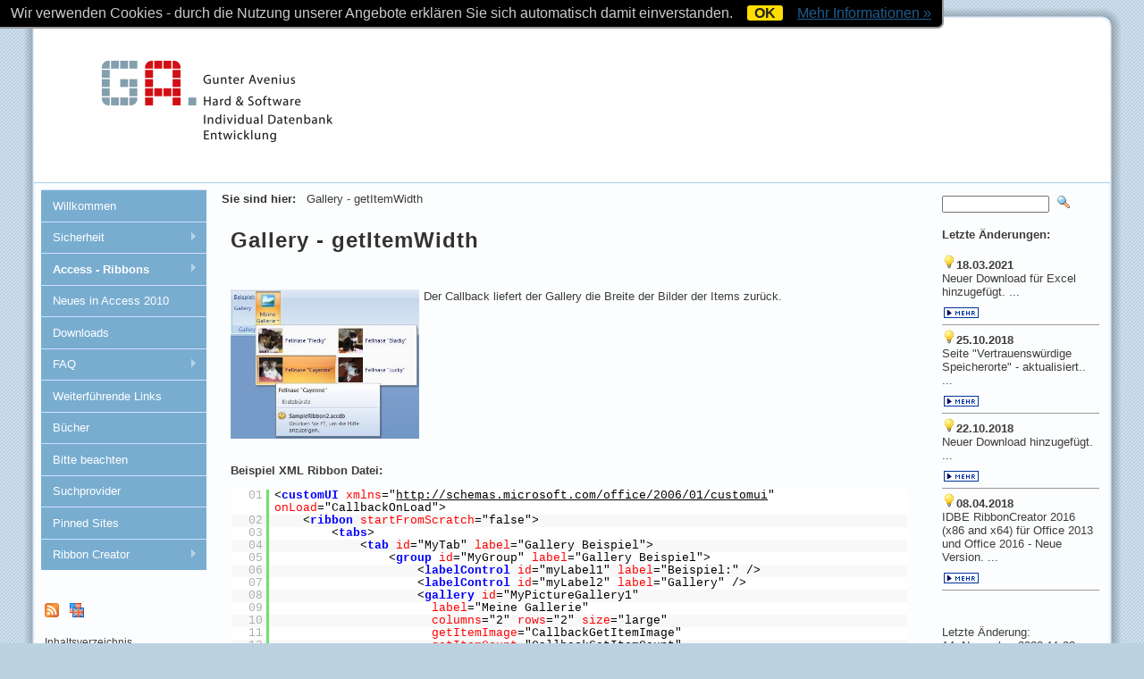

--- FILE ---
content_type: text/html; charset=UTF-8
request_url: https://www.accessribbon.de/index.php?Access_-_Ribbons:Callbacks:Gallery_-_getItemWidth
body_size: 6200
content:
<!DOCTYPE HTML PUBLIC "-//W3C//DTD HTML 4.01 Transitional//EN" "http://www.w3.org/TR/html4/loose.dtd">
<html>
<head>

<link rel="shortcut icon" href="./templates/i7000avenius0010/favicon.ico" >
     
      
	<!--
    <script type="text/javascript" src="./templates/i7000avenius0010/jquery.js"></script>
    <script type="text/javascript" src="./templates/i7000avenius0010/script.js"></script>
	-->
	<!--
    <link rel="stylesheet" href="./templates/i7000avenius0010/style.css" type="text/css" media="screen" >
	-->
    <!--[if IE 6]><link rel="stylesheet" href="./templates/i7000avenius0010/style.ie6.css" type="text/css" media="screen" ><![endif]-->
    <!--[if IE 7]><link rel="stylesheet" href="./templates/i7000avenius0010/style.ie7.css" type="text/css" media="screen" ><![endif]-->
    
     <style type="text/css">
    .art-post .layout-item-0 { padding-right: 10px;padding-left: 10px; padding-right: 10px;padding-left: 10px; }
       .ie7 .art-post .art-layout-cell {border:none !important; padding:0 !important; }
       .ie6 .art-post .art-layout-cell {border:none !important; padding:0 !important; }
       </style>
	   
    	
<meta http-equiv="content-type" content="text/html;charset=UTF-8">
<title>Ribbons für Access 2007 / Access 2010 &ndash; Gallery - getItemWidth</title>
<meta name="robots" content="index, follow">
<meta name="keywords" content="Ribbon Creator, Creator, RibbonCreator, Access, Ribbon, Office 2007, Office 2010, Access 2010 Access 2007, 2007, 2010, Menueband, Menüband, RibbonX, AccessRibbon, FAQ, Hilfe ">
<meta name="description" content="Access 2007 Ribbon Website * Access 2010 Ribbon Website * Home of Ribbon Creator">
<link rel="prev" href="/index.php?Access_-_Ribbons:Callbacks:Gallery"><link rel="next" href="/index.php?Access_-_Ribbons:Callbacks:MenuSeparator"><link rel="stylesheet" href="./assets/css/xhstyles.css" type="text/css">
<script src="./plugins/jquery/lib/jquery/1.12.4/jquery.min.js"></script>
<script src="./plugins/jquery/lib/migrate/jquery-migrate-1.4.1.min.js"></script>
<link rel="alternate" type="application/rss+xml" title="Neuigkeiten auf www.Avenius.de" href="?RSS_Feed">
<script src="./plugins/hi_fancybox/libs/fancybox/jquery.fancybox.min.js"></script>
<link rel="stylesheet" type="text/css" media="screen" href="./plugins/hi_fancybox/libs/fancybox/jquery.fancybox.min.css">

<script src="./plugins/hi_fancybox/libs/fancybox/jquery.mousewheel-3.1.2.min.js"></script>
<script src="./plugins/hi_fancybox/libs/fancybox/jquery.mobile.custom.min.js"></script>
<script src="./plugins/hi_fancybox/libs/fancybox/fancybox.touch.min.js"></script>
<link rel="stylesheet" type="text/css" media="screen" href="./plugins/superfish/css/superfish.css">
<link rel="stylesheet" type="text/css" media="screen" href="./plugins/superfish/css/superfish-vertical.css">
<script type="text/javascript" src="./plugins/superfish/js/supersubs.js"></script>
<script type="text/javascript" src="./plugins/superfish/js/superfish.js"></script>
<script type="text/javascript" src="./plugins/superfish/js/hoverIntent.js"></script>
<script type="text/javascript" src="./plugins/superfish/js/jquery.bgiframe.min.js"></script>
<script type="text/javascript">
 
    jQuery(document).ready(function(){ 
											// call supersubs first, then superfish, so that subs are 
											// not display:none when measuring. Call before initialising 
											// containing tabs for same reason. 
        jQuery("ul.sf-menu").supersubs({ 
            minWidth:    10,   // minimum width of sub-menus in em units 
            maxWidth:    30,   // maximum width of sub-menus in em units 
            extraWidth:  2     // extra width can ensure lines don't sometimes turn over 
                               // due to slight rounding differences and font-family 
        }).superfish({ 
            pathClass	: 'current',							// CSS-class to mark the active pages path
			pathLevels	: 0,									// path-levels that remain open (e.g. 1 for nav-bar menu)
			animation	: {height:'show', opacity:'show'},  	// slide-down effect / fade-in: , opacity:'show'
            delay		: 800,									// 0.8 second delay on mouseout
			speed		: 'normal',
			autoArrows	: true,
			dropShadows : true,
			disableHI	: false									// true disables hoverIntent detection
        });  								
    }); 
 
</script>


<link rel="stylesheet" type="text/css" media="screen" href="./plugins/syntaxhighlighter/styles/shCore.css">
<link rel="stylesheet" type="text/css" media="screen" href="./plugins/syntaxhighlighter/styles/shThemeDefault.css">
<script type="text/javascript" src="./plugins/syntaxhighlighter/scripts/shCore.js"></script>
<script type="text/javascript" src="./plugins/syntaxhighlighter/scripts/shBrushVb.js"></script>
<script type="text/javascript" src="./plugins/syntaxhighlighter/scripts/shBrushXml.js"></script>

<script type="text/javascript">
			//<![CDATA[
			SyntaxHighlighter.config.clipboardSwf = "./plugins/syntaxhighlighter/scripts/clipboard.swf";
			SyntaxHighlighter.all();
			//]]>
	</script>
<link rel="stylesheet" href="./templates/i7000avenius0010/stylesheet.css" type="text/css">
    
</head>



<body id="body"  onload="">
<div id="art-main">
	<a name="TOP"></a>
    <div class="cleared reset-box"></div>
    <div class="art-box art-sheet">
        <div class="art-box-body art-sheet-body">
<div class="art-bar art-nav">
<div class="art-nav-outer">
	                 		
</div>
</div>
<div class="cleared reset-box"></div>        
        
        
        
            <div class="art-header">
                <div class="art-headerobject"></div>
                        <div class="art-logo">
                                                 
												 

<div><code></code></div>
<div><p><span style="color: #ffffff;"></span></p></div>
												 
												 <!-- <h1 class="art-logo-name"><a href="#">Ribbons für Access 2007 / Access 2010</a></h1>
                                                                         <h2 class="art-logo-text">Gallery - getItemWidth</h2> -->
                                                </div>
                
            </div>
            <div class="cleared reset-box"></div>
            <div class="art-layout-wrapper">
                <div class="art-content-layout">
                    <div class="art-content-layout-row">
                        <div class="art-layout-cell art-sidebar1">
<div class="art-box art-vmenublock">
    <div class="art-box-body art-vmenublock-body">
                <!-- <div class="art-bar art-vmenublockheader">
                    <h3 class="t">Navigation</h3>
                </div> -->
                <div class="art-box art-vmenublockcontent">
                    <div class="art-box-body art-vmenublockcontent-body">
                                		
								
<ul class="sf-menu sf-vertical">
<li><a href="/index.php">Willkommen</a></li>
<li><a href="/index.php?Sicherheit">Sicherheit</a>
<ul>
<li><a href="/index.php?Sicherheit:Sicherheitswarnung">Sicherheitswarnung</a></li>
<li><a href="/index.php?Sicherheit:Vertrauenswuerdige_Speicherorte">Vertrauenswürdige Speicherorte</a></li>
</ul>
</li>
<li class="current"><a href="/index.php?Access_-_Ribbons">Access - Ribbons</a>
<ul>
<li><a href="/index.php?Access_-_Ribbons:XML_Datei_erstellen">XML Datei erstellen</a></li>
<li><a href="/index.php?Access_-_Ribbons:Ribbon_XML_Controls">Ribbon XML / Controls</a>
<ul>
<li><a href="/index.php?Access_-_Ribbons:Ribbon_XML_Controls:Commands">Commands</a></li>
<li><a href="/index.php?Access_-_Ribbons:Ribbon_XML_Controls:QAT">QAT</a></li>
<li><a href="/index.php?Access_-_Ribbons:Ribbon_XML_Controls:Tab">Tab</a></li>
<li><a href="/index.php?Access_-_Ribbons:Ribbon_XML_Controls:ContextualTabs">ContextualTabs</a></li>
<li><a href="/index.php?Access_-_Ribbons:Ribbon_XML_Controls:Group">Group</a></li>
<li><a href="/index.php?Access_-_Ribbons:Ribbon_XML_Controls:Label">Label</a></li>
<li><a href="/index.php?Access_-_Ribbons:Ribbon_XML_Controls:DialogBox_Launcher">DialogBox Launcher</a></li>
<li><a href="/index.php?Access_-_Ribbons:Ribbon_XML_Controls:Button">Button</a></li>
<li><a href="/index.php?Access_-_Ribbons:Ribbon_XML_Controls:SplitButton">SplitButton</a></li>
<li><a href="/index.php?Access_-_Ribbons:Ribbon_XML_Controls:Toggle_Button">Toggle Button</a></li>
<li><a href="/index.php?Access_-_Ribbons:Ribbon_XML_Controls:ButtonGroups">ButtonGroups</a></li>
<li><a href="/index.php?Access_-_Ribbons:Ribbon_XML_Controls:Separator">Separator</a></li>
<li><a href="/index.php?Access_-_Ribbons:Ribbon_XML_Controls:CheckBox">CheckBox</a></li>
<li><a href="/index.php?Access_-_Ribbons:Ribbon_XML_Controls:EditBox">EditBox</a></li>
<li><a href="/index.php?Access_-_Ribbons:Ribbon_XML_Controls:Combobox">Combobox</a></li>
<li><a href="/index.php?Access_-_Ribbons:Ribbon_XML_Controls:DropDown">DropDown</a></li>
<li><a href="/index.php?Access_-_Ribbons:Ribbon_XML_Controls:Gallery">Gallery</a></li>
<li><a href="/index.php?Access_-_Ribbons:Ribbon_XML_Controls:Menue">Menü</a></li>
<li><a href="/index.php?Access_-_Ribbons:Ribbon_XML_Controls:Dynamic_Menu">Dynamic Menu</a></li>
<li><a href="/index.php?Access_-_Ribbons:Ribbon_XML_Controls:Menue_Separator">Menü Separator</a></li>
<li><a href="/index.php?Access_-_Ribbons:Ribbon_XML_Controls:Gruppierungen_von_Ribbon_Controls">Gruppierungen von Ribbon Controls</a></li>
<li><a href="/index.php?Access_-_Ribbons:Ribbon_XML_Controls:Manipulieren_des_Office_Menues">Manipulieren des Office Menüs</a></li>
<li><a href="/index.php?Access_-_Ribbons:Ribbon_XML_Controls:Backstage_View">Backstage View</a></li>
<li><a href="/index.php?Access_-_Ribbons:Ribbon_XML_Controls:Backstage">Backstage</a></li>
<li><a href="/index.php?Access_-_Ribbons:Ribbon_XML_Controls:Backstage_-_Tab">Backstage - Tab</a></li>
<li><a href="/index.php?Access_-_Ribbons:Ribbon_XML_Controls:Backstage_-_Button">Backstage - Button</a></li>
<li><a href="/index.php?Access_-_Ribbons:Ribbon_XML_Controls:Column">Column</a></li>
<li><a href="/index.php?Access_-_Ribbons:Ribbon_XML_Controls:taskFormGroup">taskFormGroup</a></li>
<li><a href="/index.php?Access_-_Ribbons:Ribbon_XML_Controls:taskGroup">taskGroup</a></li>
<li><a href="/index.php?Access_-_Ribbons:Ribbon_XML_Controls:Backstage_-_group">Backstage - group</a></li>
<li><a href="/index.php?Access_-_Ribbons:Ribbon_XML_Controls:Category">Category</a></li>
<li><a href="/index.php?Access_-_Ribbons:Ribbon_XML_Controls:Task">Task</a></li>
<li><a href="/index.php?Access_-_Ribbons:Ribbon_XML_Controls:PrimaryItem">PrimaryItem</a></li>
<li><a href="/index.php?Access_-_Ribbons:Ribbon_XML_Controls:PrimaryItem_-_Controls">PrimaryItem - Controls</a></li>
<li><a href="/index.php?Access_-_Ribbons:Ribbon_XML_Controls:TopItems">TopItems</a></li>
<li><a href="/index.php?Access_-_Ribbons:Ribbon_XML_Controls:BottomItems">BottomItems</a></li>
<li><a href="/index.php?Access_-_Ribbons:Ribbon_XML_Controls:Backstage_-_Controls">Backstage - Controls</a></li>
<li><a href="/index.php?Access_-_Ribbons:Ribbon_XML_Controls:Vorhandene_Access_Ribbons_manipulieren">Vorhandene Access Ribbons manipulieren</a></li>
</ul>
</li>
<li><a href="/index.php?Access_-_Ribbons:Ribbons_in_die_Datenbank_laden">Ribbons in die Datenbank laden</a>
<ul>
<li><a href="/index.php?Access_-_Ribbons:Ribbons_in_die_Datenbank_laden:..._ueber_die_Tabelle_USysRibbons">... über die Tabelle USysRibbons</a></li>
<li><a href="/index.php?Access_-_Ribbons:Ribbons_in_die_Datenbank_laden:..._aus_einer_beliebigen_Tabelle">... aus einer beliebigen Tabelle</a></li>
<li><a href="/index.php?Access_-_Ribbons:Ribbons_in_die_Datenbank_laden:..._aus_einer_beliebigen_ADP_Tabelle">... aus einer beliebigen ADP Tabelle</a></li>
<li><a href="/index.php?Access_-_Ribbons:Ribbons_in_die_Datenbank_laden:..._aus_einer_XML_Datei">... aus einer XML Datei</a></li>
</ul>
</li>
<li class="current"><a href="/index.php?Access_-_Ribbons:Callbacks">Callbacks</a>
<ul>
<li><a href="/index.php?Access_-_Ribbons:Callbacks:Allgemeine_Callbacks">Allgemeine Callbacks</a></li>
<li><a href="/index.php?Access_-_Ribbons:Callbacks:Button">Button</a></li>
<li><a href="/index.php?Access_-_Ribbons:Callbacks:Checkbox">Checkbox</a></li>
<li><a href="/index.php?Access_-_Ribbons:Callbacks:Combobox">Combobox</a></li>
<li><a href="/index.php?Access_-_Ribbons:Callbacks:Command">Command</a></li>
<li><a href="/index.php?Access_-_Ribbons:Callbacks:customUI">customUI</a></li>
<li><a href="/index.php?Access_-_Ribbons:Callbacks:DropDown">DropDown</a></li>
<li><a href="/index.php?Access_-_Ribbons:Callbacks:dynamicMenu">dynamicMenu</a></li>
<li><a href="/index.php?Access_-_Ribbons:Callbacks:EditBox">EditBox</a></li>
<li><a href="/index.php?Access_-_Ribbons:Callbacks:Gallery">Gallery</a></li>
<li><a href="/index.php?Access_-_Ribbons:Callbacks:MenuSeparator">MenuSeparator</a></li>
<li><a href="/index.php?Access_-_Ribbons:Callbacks:ToggleButton">ToggleButton</a></li>
<li><a href="/index.php?Access_-_Ribbons:Callbacks:Backstage_View_-_backstage">Backstage View - backstage</a></li>
<li><a href="/index.php?Access_-_Ribbons:Callbacks:Backstage_View_-_tab">Backstage View - tab</a></li>
<li><a href="/index.php?Access_-_Ribbons:Callbacks:Backstage_View_-_taskFormGroup">Backstage View - taskFormGroup</a></li>
<li><a href="/index.php?Access_-_Ribbons:Callbacks:Backstage_View_-_taskGroup">Backstage View - taskGroup</a></li>
<li><a href="/index.php?Access_-_Ribbons:Callbacks:Backstage_View_-_group">Backstage View - group</a></li>
<li><a href="/index.php?Access_-_Ribbons:Callbacks:Backstage_View_-_category">Backstage View - category</a></li>
<li><a href="/index.php?Access_-_Ribbons:Callbacks:Backstage_View_-_task">Backstage View - task</a></li>
<li><a href="/index.php?Access_-_Ribbons:Callbacks:Backstage_View_-_groupBox">Backstage View - groupBox</a></li>
<li><a href="/index.php?Access_-_Ribbons:Callbacks:Backstage_View_-_hyperlink">Backstage View - hyperlink</a></li>
<li><a href="/index.php?Access_-_Ribbons:Callbacks:Backstage_View_-_imageControl">Backstage View - imageControl</a></li>
<li><a href="/index.php?Access_-_Ribbons:Callbacks:Backstage_View_-_radioGroup">Backstage View - radioGroup</a></li>
</ul>
</li>
<li><a href="/index.php?Access_-_Ribbons:Ribbon_Attribute">Ribbon Attribute</a></li>
<li><a href="/index.php?Access_-_Ribbons:Eigene_Icons_Bilder_in_Ribbon_Controls_verwenden">Eigene Icons / Bilder in Ribbon Controls verwenden</a></li>
<li><a href="/index.php?Access_-_Ribbons:Ribbon_dynamisch_zur_Laufzeit_aktualisieren">Ribbon dynamisch zur Laufzeit aktualisieren</a></li>
<li><a href="/index.php?Access_-_Ribbons:Symbolleisten_Menueleisten">Symbolleisten / Menüleisten</a>
<ul>
<li><a href="/index.php?Access_-_Ribbons:Symbolleisten_Menueleisten:Kontextmenues">Kontextmenüs</a></li>
</ul>
</li>
<li><a href="/index.php?Access_-_Ribbons:Keytips_in_Ribbon_Controls">Keytips in Ribbon Controls</a></li>
</ul>
</li>
<li><a href="/index.php?Neues_in_Access_2010">Neues in Access 2010</a></li>
<li><a href="/index.php?Downloads">Downloads</a></li>
<li><a href="/index.php?FAQ">FAQ</a>
<ul>
<li><a href="/index.php?FAQ:FAQ_Access_2010">FAQ Access 2010</a></li>
</ul>
</li>
<li><a href="/index.php?Weiterfuehrende_Links">Weiterführende Links</a></li>
<li><a href="/index.php?Buecher">Bücher</a></li>
<li><a href="/index.php?Bitte_beachten">Bitte beachten</a></li>
<li><a href="/index.php?Suchprovider">Suchprovider</a></li>
<li><a href="/index.php?Pinned_Sites">Pinned Sites</a></li>
<li><a href="/index.php?Ribbon_Creator">Ribbon Creator</a>
<ul>
<li><a href="/index.php?Ribbon_Creator:Screenshots">Screenshots</a></li>
<li><a href="/index.php?Ribbon_Creator:History">History</a></li>
<li><a href="/index.php?Ribbon_Creator:FAQ">FAQ</a></li>
</ul>
</li>
</ul>
                
                                		<div class="cleared"></div>
                    </div>
                </div>
		<div class="cleared"></div>
    </div>
</div>
<div class="art-box art-block">
    <div class="art-box-body art-block-body">
                <!-- <div class="art-bar art-blockheader">
                    <h3 class="t">Kontakt</h3>
                </div> -->
                <div class="art-box art-blockcontent">
                    <div class="art-box-body art-blockcontent-body">								  
								  <span id="NB_left_col">
								  

<p><a title="Rss Feed" href="?RSS_Feed"><img title="RSS Feed" src="./templates/i7000avenius0010/images/rss.gif" alt="RSS" width="16" height="16" name="RSS" border="0"></a>   <a href="./en/"><img src="./userfiles/images/flags/en.gif" alt="English" title="English" class="flag"></a> <br> <br> <a href="/index.php?&amp;sitemap">Inhaltsverzeichnis</a><br> <a href="/index.php?Access_-_Ribbons:Callbacks:Gallery_-_getItemWidth&amp;print" rel="nofollow">Druckansicht</a><br> <a href="/index.php?&amp;mailform">Kontakt-Formular</a><br> <a href="?Impressum">Impressum</a><br> <a href="?Datenschutzerklaerung">Datenschutzerklärung</a><br>  </p>
<div><p><span style="color: #ffffff;"></span></p></div>
								  </span>
                                
                                		<div class="cleared"></div>
                    </div>
                </div>
		<div class="cleared"></div>
    </div>
</div>

                          <div class="cleared"></div>
                        </div>
                        <div class="art-layout-cell art-content">
<div class="art-box art-post">
    <div class="art-box-body art-post-body">
<div class="art-post-inner art-article">
                                <!-- <h2 class="art-postheader"> -->
                                <span style="color: #333; font-weight: 600;">Sie sind hier: &nbsp; </span><span class="art-postcontent"><span itemscope itemtype="https://schema.org/BreadcrumbList"><span itemprop="itemListElement" itemscope itemtype="https://schema.org/ListItem"><span itemprop="name">Gallery - getItemWidth</span><meta itemprop="position" content="1"></span></span></span>
                                <br><br>								<!-- </h2> -->
                                                <div class="art-postcontent">
<div class="art-content-layout">
    <div class="art-content-layout-row">
    <div class="art-layout-cell layout-item-0" style="width: 100%;">
				

<h1>Gallery - getItemWidth</h1>
<p>&#160;</p>
<p><img align="left" style="margin: 0px 5px 0px 0px; width: 211px; height: 167px;" title="Gallery" alt="Gallery" src="./userfiles/images/GalleryDyn.JPG">Der Callback&#160;liefert&#160;der Gallery&#160;die Breite der Bilder der Items zurück.<br>
<br>
<br>
<br>
<br>
<br>
<br>
<br>
<br>
<br>
<br>
<br>
<strong><br>
Beispiel&#160;XML Ribbon Datei:  </strong></p>
<pre class="brush: xhtml;" title="code">
&lt;customUI xmlns="http://schemas.microsoft.com/office/2006/01/customui" onLoad="CallbackOnLoad"&gt;
    &lt;ribbon startFromScratch="false"&gt;
        &lt;tabs&gt;
            &lt;tab id="MyTab" label="Gallery Beispiel"&gt;
                &lt;group id="MyGroup" label="Gallery Beispiel"&gt;
                    &lt;labelControl id="myLabel1" label="Beispiel:" /&gt;
                    &lt;labelControl id="myLabel2" label="Gallery" /&gt;
                    &lt;gallery id="MyPictureGallery1" 
                      label="Meine Gallerie" 
                      columns="2" rows="2" size="large" 
                      getItemImage="CallbackGetItemImage" 
                      getItemCount="CallbackGetItemCount" 
                      getItemLabel="CallbackGetItemLabel" 
                      getItemScreentip="CallbackGetItemScreentip" 
                      getItemSupertip="CallbackGetItemSupertip" 
                      getItemID="CallbackGetItemID" 
                      imageMso="PictureEffectsGlowGallery" 
                      getItemWidth="CallbackGetItemWidth" 
                      getItemHeight="CallbackGetItemHeight"
                      getSelectedItemID="CallbackGetSelectedItemID" 
                      onAction="CallbackGalleryOnAction"&gt;
                    &lt;/gallery&gt;
                &lt;/group&gt;
            &lt;/tab&gt;
        &lt;/tabs&gt;
    &lt;/ribbon&gt;
&lt;/customUI&gt;  </pre>
<p><strong>Funktion in einem Standardmodul:</strong></p>
<pre class="brush: vb;" title="code">
Sub CallbackGetItemWidth(control As IRibbonControl, _
                         ByRef width)
    ' Callback gibt die Breite der Items für die
    ' Gallery zurück
    Select Case control.ID
        Case "MyPictureGallery1"
            width = 50    
    End Select
End Sub
</pre>
<p><br>
<br>
Sie finden dieses Beispiel auch in der <a href="./index.php?Downloads#2" target="_parent">Beispieldatenbank 2</a></p>
<p>&#160;</p>
<p>&#160;</p>
<p><br>
<br>
<br>
<a title="" href="./index.php?Access_-_Ribbons:Callbacks:Gallery" target="_parent"><img border="0" width="97" height="15" style="margin: 0px;" title="Zurück" alt="Zurück" src="./userfiles/images/Back.JPG"></a></p>
<p><span style="color: #ffffff;"><p><span style="color: #ffffff;"></span></p></span></p>
		

<div></div>
<div><p><span style="color: #ffffff;"></span></p></div>
 
		

    </div>
    </div>
</div>
<div class="art-content-layout">
    <div class="art-content-layout-row">
    <div class="art-layout-cell layout-item-0" style="width: 50%;">
                                          

<div><p><span style="color: #ffffff;"></span></p></div>
        
    </div><div class="art-layout-cell layout-item-0" style="width: 50%;">
                                          

<div><p><span style="color: #ffffff;"></span></p></div>
        
    </div>
    </div>
</div>

                </div>
                <div class="cleared"></div>
                </div>

		<div class="cleared"></div>
    </div>
</div>

                          <div class="cleared"></div>
                        </div>
<!-- beginn re -->
						<div class="art-layout-cell art-sidebar2">
<div class="art-box art-block">
    <div class="art-box-body art-block-body">
                <!-- <div class="art-bar art-blockheader">
                    <h3 class="t">Suchen</h3>
                </div> -->
                <div class="art-box art-blockcontent">
                    <div class="art-box-body art-blockcontent-body">
                <div>
                              <form id="searchbox" action="/index.php" method="get">
<input type="search" class="text" name="search" title="" placeholder="" size="12">
<input type="hidden" name="function" value="search">
 <input type="submit" class="submit" value="">
</form>
  
</div>                
                                		<div class="cleared"></div>
                    </div>
                </div>
		<div class="cleared"></div>
    </div>
</div>
<div class="art-box art-block">
    <div class="art-box-body art-block-body">
               <!--  <div class="art-bar art-blockheader">
                    <h3 class="t">Aktuelles</h3>
                </div> -->
                <div class="art-box art-blockcontent">
                    <div class="art-box-body art-blockcontent-body">
                <div>
                              

<div><B>Letzte Änderungen:</B><BR><BR><!-- Code start - inserted by GenizLatestNews -- adapted by G.Avenius -->
<img name='NewImage' src='./userfiles/images/New.gif' width='16' height='16' border='0' title='Achtung Neu!'><B>18.03.2021</B><BR>

Neuer Download für Excel hinzugefügt.

... <table style="border-collapse: collapse" bordercolor="#000000" cellspacing="0" cellpadding="0" width="100%" border="0">							<tbody><tr><td><img src="./userfiles/images/spacer.gif" width="4" height="4" border="0" alt=""></td></tr>							<tr><td valign="bottom" class="menu" width="100%" align="right"><a href="?News#18.03.2021" title="Lesen Sie mehr...">							<img name="picMore" src="./userfiles/images/mehr.gif" border="0" alt="Lesen Sie mehr..."></a></td></tr></tbody></table><hr><img name='NewImage' src='./userfiles/images/New.gif' width='16' height='16' border='0' title='Achtung Neu!'><B>25.10.2018</B><BR>

Seite "Vertrauenswürdige Speicherorte" - aktualisiert..

... <table style="border-collapse: collapse" bordercolor="#000000" cellspacing="0" cellpadding="0" width="100%" border="0">							<tbody><tr><td><img src="./userfiles/images/spacer.gif" width="4" height="4" border="0" alt=""></td></tr>							<tr><td valign="bottom" class="menu" width="100%" align="right"><a href="?News#25.10.2018" title="Lesen Sie mehr...">							<img name="picMore" src="./userfiles/images/mehr.gif" border="0" alt="Lesen Sie mehr..."></a></td></tr></tbody></table><hr><img name='NewImage' src='./userfiles/images/New.gif' width='16' height='16' border='0' title='Achtung Neu!'><B>22.10.2018</B><BR>

Neuer Download hinzugefügt.

... <table style="border-collapse: collapse" bordercolor="#000000" cellspacing="0" cellpadding="0" width="100%" border="0">							<tbody><tr><td><img src="./userfiles/images/spacer.gif" width="4" height="4" border="0" alt=""></td></tr>							<tr><td valign="bottom" class="menu" width="100%" align="right"><a href="?News#22.10.2018" title="Lesen Sie mehr...">							<img name="picMore" src="./userfiles/images/mehr.gif" border="0" alt="Lesen Sie mehr..."></a></td></tr></tbody></table><hr><img name='NewImage' src='./userfiles/images/New.gif' width='16' height='16' border='0' title='Achtung Neu!'><B>08.04.2018</B><BR>

IDBE RibbonCreator 2016 (x86 and x64) für Office 2013 und Office 2016 - Neue Version.

... <table style="border-collapse: collapse" bordercolor="#000000" cellspacing="0" cellpadding="0" width="100%" border="0">							<tbody><tr><td><img src="./userfiles/images/spacer.gif" width="4" height="4" border="0" alt=""></td></tr>							<tr><td valign="bottom" class="menu" width="100%" align="right"><a href="?News#08.04.2018" title="Lesen Sie mehr...">							<img name="picMore" src="./userfiles/images/mehr.gif" border="0" alt="Lesen Sie mehr..."></a></td></tr></tbody></table><hr>
<!-- Code End - inserted by GenizLatestNews -- adapted by G.Avenius --></div>
<p> </p>
<div>Letzte Änderung:<br><time datetime="2023-11-14T11:33:32+00:00">14. November 2023 11:33</time></div>
<p> </p>
<p> </p>
<p> </p>
<div></div>
<p> </p>
<div><p><span style="color: #ffffff;"></span></p></div>
			     
</div>                
                                		<div class="cleared"></div>
                    </div>
                </div>
		<div class="cleared"></div>
    </div>
</div>
<div class="art-box art-block">
    <div class="art-box-body art-block-body">
                <!-- <div class="art-bar art-blockheader">
                    <h3 class="t">Intern</h3>
                </div> -->
                <div class="art-box art-blockcontent">
                    <div class="art-box-body art-blockcontent-body">
					                <div>
							<div class="login">
															</div> 
  
</div>                
                                		<div class="cleared"></div>
                    </div>
                </div>
		<div class="cleared"></div>
    </div>
</div>

                          <div class="cleared"></div>
                        </div>
<!-- ende re -->
                    </div>
                </div>
            </div>
            <div class="cleared"></div>
            <div class="art-footer">
                <div class="art-footer-body">
                    <!-- <a href="#" class="art-rss-tag-icon" title="RSS"></a> -->
                            <div class="art-footer-text">
                            
                            <a href="/index.php?Access_-_Ribbons:Callbacks:Gallery" rel="prev">« vorige Seite</a>  |  
							<a href="#TOP">Seitenanfang</a>  |  
							<a href="/index.php?Access_-_Ribbons:Callbacks:MenuSeparator" rel="next">nächste Seite »</a>							<br><br><br>                            
                            <!-- YOU ARE NOT ALLOWED TO REMOVE OR HIDE OR CHANGE THIS copyright LINK(s) -->
                            		<p>Copyright &copy;  2000-2026 | <a target="_blank" href="http://www.avenius.com/">Gunter Avenius</a><br><br></p>
                            <!-- IF REMOVE OR HIDE OR CHANGE: Pay for a license - see http://tbis.info//?Preise   -->	
                            
                            
                                                             </div>
                    <div class="cleared"></div>
                </div>
            </div>
    		<div class="cleared"></div>
        </div>
    </div>
    <div class="cleared"></div>
    <p class="art-page-footer"></p>
    <div class="cleared"></div>
</div>

<script id="cookielawhint"
src="./plugins/cookielaw/source/cookielawhint.js"
data-position="top"
data-cookie-path="/"
data-message="Wir verwenden Cookies - durch die Nutzung unserer Angebote erklären Sie sich automatisch damit einverstanden. "
data-moreinfo="./?Datenschutzerklaerung"
data-target="_blank"
data-linkmsg="Mehr Informationen &raquo;"
data-close-text="OK">
</script>

<script type="text/javascript">
                    /* <![CDATA[ */
                    var fcbOrientationChanged = function () {
                        $.fancybox.refresh();
                    };
                    /* ]]> */
		</script>

<script type="text/javascript">
                    /* <![CDATA[ */
                    jQuery(document).ready(function($){
                        $("a.zoom").fancybox({padding: 10,margin: 20,opacity: true,cyclic: false,scrolling: 'auto',width: '75%',height: '75%',autoScale: true,centerOnScroll: true,hideOnOverlayClick: true,overlayShow: true,overlayOpacity: 0.3,overlayColor: '#666',titleShow: true,titlePosition: 'float',transitionIn: 'elastic',transitionOut: 'fade',speedIn: 300,speedOut: 300,changeSpeed: 300,changeFade: 'fast',easingIn: 'linear',easingOut: 'swing',showCloseButton: true,enableEscapeButton: true,showIframeLoading: true,'onComplete' : function() { window.addEventListener('orientationchange', fcbOrientationChanged);fancyboxNavHide(); },'onClosed' : function() { window.removeEventListener('orientationchange', fcbOrientationChanged); }});
                        $("a.zoom_g").attr('rel', 'gallery').fancybox({padding: 10,margin: 20,opacity: true,cyclic: false,scrolling: 'auto',width: '75%',height: '75%',autoScale: true,centerOnScroll: true,hideOnOverlayClick: true,overlayShow: true,overlayOpacity: 0.3,overlayColor: '#666',titleShow: true,titlePosition: 'float',transitionIn: 'elastic',transitionOut: 'fade',speedIn: 300,speedOut: 300,changeSpeed: 300,changeFade: 'fast',easingIn: 'linear',easingOut: 'swing',showCloseButton: true,enableEscapeButton: true,showIframeLoading: true,'onComplete' : function() { window.addEventListener('orientationchange', fcbOrientationChanged);fancyboxNavHide(); },'onClosed' : function() { window.removeEventListener('orientationchange', fcbOrientationChanged); }});
                        $("a.zoom_i").fancybox({padding: 10,margin: 20,opacity: true,cyclic: false,scrolling: 'auto',width: '75%',height: '75%',autoScale: true,centerOnScroll: true,hideOnOverlayClick: true,overlayShow: true,overlayOpacity: 0.3,overlayColor: '#666',titleShow: true,titlePosition: 'float',transitionIn: 'elastic',transitionOut: 'fade',speedIn: 300,speedOut: 300,changeSpeed: 300,changeFade: 'fast',easingIn: 'linear',easingOut: 'swing',showCloseButton: true,enableEscapeButton: true,showIframeLoading: true,'onComplete' : function() { window.addEventListener('orientationchange', fcbOrientationChanged);fancyboxNavHide(); },'onClosed' : function() { window.removeEventListener('orientationchange', fcbOrientationChanged); }, autoscale: false, type: 'iframe'});
                        $("#gallery_main a[rel^='fancybox']").fancybox({padding: 10,margin: 20,opacity: true,cyclic: false,scrolling: 'auto',width: '75%',height: '75%',autoScale: true,centerOnScroll: true,hideOnOverlayClick: true,overlayShow: true,overlayOpacity: 0.3,overlayColor: '#666',titleShow: true,titlePosition: 'float',transitionIn: 'elastic',transitionOut: 'fade',speedIn: 300,speedOut: 300,changeSpeed: 300,changeFade: 'fast',easingIn: 'linear',easingOut: 'swing',showCloseButton: true,enableEscapeButton: true,showIframeLoading: true,'onComplete' : function() { window.addEventListener('orientationchange', fcbOrientationChanged);fancyboxNavHide(); },'onClosed' : function() { window.removeEventListener('orientationchange', fcbOrientationChanged); }, type: 'image'}); //for lb_Gallery
                        var fcbtimer = false;
                        function fancyboxNavHide() {
                            var duration = 2000;
                            var hideTitle = true;
                            clearTimeout(fcbtimer);
                            $('span#fancybox-left-ico').addClass('fancybox-left-ico-show');
                            $('#fancybox-right-ico').addClass('fancybox-right-ico-show');
                            $('#fancybox-title').show();
                            fcbtimer = setTimeout(function () {
                                $('span#fancybox-left-ico').removeClass('fancybox-left-ico-show');
                                $('span#fancybox-right-ico').removeClass('fancybox-right-ico-show');
                                if (hideTitle) {
                                    $('div#fancybox-title.fancybox-title-over').fadeOut('fast');
                                }
                            }, duration);
                        }
                        $('#fancybox-wrap').on('click', function () {
                            fancyboxNavHide();
                        });
                    });
                    /* ]]> */
		</script>

</body>
</html>


--- FILE ---
content_type: text/css
request_url: https://www.accessribbon.de/templates/i7000avenius0010/stylesheet.css
body_size: 2811
content:
/* RESET BROWSERSTYLE */
* {padding: 0; margin: 0;}

html, body
{
   height:100%;
}




/* vormals in style.css */

/* begin Page */
/* Created by Torsten Behrens */


body {
	font-family: Tahoma, Arial, Helvetica, Sans-Serif;
	color: #3D3D3D;
	font-style: normal;
	font-weight: normal;
	font-size: 13px;
	line-height: 1.2em;
}


a
{
   text-decoration: underline;
   color: #1E5C8F;
}

a:link
{
   text-decoration: underline;
   color: #1E5C8F;
}

a:visited, a.visited
{
   color: #575757;
}

a:hover, a.hover
{
   text-decoration: none;
   color: #757575;
}


/* GLOBAL */
h1, h2, h3 {color: #333; font-size: 24px; line-height: 1.2em; font-weight: 600; letter-spacing: 1px; padding: 0 0 6px 0; margin: 10px 0 10px 0;}
h4 {color: #333; font-size: 22px; line-height: 1.4em; font-weight: 600; letter-spacing: 1px; margin: 15px 0 10px 0;}
h5 {color: #333; font-size: 16px; line-height: 1.4em; font-weight: 600; letter-spacing: 1px; margin: 15px 0 10px 0;}
h6 {color: #333; font-size: 24px; line-height: 1.2em; font-weight: 600; letter-spacing: 1px; margin: 15px 0 10px 0;}
p {margin: 10px 0;}
ol {margin: 6px 0;}
ol li {line-height: 1.0em; border: 0; padding: 3px 0; margin: 0 0 0 22px;}
ul {margin: 6px 0;}
ul li {line-height: 1.2em; border: 0; padding: 3px 0; margin: 0 0 0 17px;}
hr {height: 1px; clear: both; color: #999; background-color: #999; border: 0; margin: 5px 0;}
blockquote {padding: 2px 0 2px 20px;}pre {    font-family: "Consolas" , "Courier New" ,Courier,mono,serif;    color: blue;    padding: 5px;}
#art-main
{
   position: relative;
   z-index: 0;
   width: 100%;
   min-height: 1800px;
   left: 0;
   top: 0;
   cursor:default;
   overflow:hidden;
}

#body
{
   padding: 0;
   margin:0;
   min-width: 800px;
   background-color: #BCD2E1;
   background-image: url('images/Bottom_texture.jpg');
   background-repeat: repeat;
   background-attachment: fixed;
   background-position: top left;
}

.print {
	margin: 20px;
}

#NB_left_col a,
#NB_left_col a:link,
#NB_left_col a:visited
 {
	line-height: 20px;
	text-decoration: none;
	color: #3D3D3D;
}

#NB_left_col a:hover
 {
	text-decoration: underline;
}

#searchbox  .submit {
	background:url(images/go.gif) no-repeat;
    cursor:pointer;
    width: 16px;
    height: 16px;
    border: none;
	margin-left: 5px;
}

#searchbox .text {
	width: 120px;
}

.cleared
{
   display:block;
   clear: both;
   float: none;
   margin: 0;
   padding: 0;
   border: none;
   font-size: 0;
   height:0;
   overflow:hidden;
}

.reset-box
{
   overflow:hidden;
   display:table;
}

form
{
   padding: 0 !important;
   margin: 0 !important;
}

table.position
{
   position: relative;
   width: 100%;
   table-layout: fixed;
}

/* Start Box */
.art-box, .art-box-body {
   margin:0 auto;
   position:relative;
}
.art-box:before, .art-box:after, .art-box-body:before, .art-box-body:after {
   position:absolute;
   top:0;
   bottom:0;
   content:' ';
   background-repeat: no-repeat;
   line-height:0;
}
.art-box:before,.art-box-body:before{
   left:0;
}
.art-box:after,.art-box-body:after{
   right:0;
}
.art-box:before {
   overflow:hidden;
   background-position: bottom left;
   direction: ltr;
   z-index:-3;
}
.art-box:after {
   background-position: bottom right;
   z-index:-3;
}
.art-box-body:before, .art-box-body:after {
   background-repeat:repeat-y;
}
.art-box-body:before {
   background-position: top left;
   z-index:-3;
}
.art-box-body:after {
   background-position: top right;
   z-index:-3;
}

.art-box .art-box:before, .art-box .art-box:after, .art-box-body .art-box-body:before, .art-box-body .art-box-body:after {
   z-index:-2;
}
.art-box .art-box .art-box:before, .art-box .art-box .art-box:after, .art-box-body .art-box-body .art-box-body:before, .art-box-body .art-box-body .art-box-body:after {
   z-index:-1;
}
/* End Box */

/* Start Bar */
.art-bar {
   position:relative;
}
.art-bar:before, .art-bar:after {
   position:absolute;
   top:0;
   bottom:0;
   content:' ';
   background-repeat:repeat;
   z-index:-1;
}
.art-bar:before {
   left:0;
   background-position: top left;
}
.art-bar:after {
   right:0;
   background-position: top right;
}
/* End Bar */

li h1, .art-postcontent li h1, .art-blockcontent-body li h1 
{
   margin:1px;
} 
li h2, .art-postcontent li h2, .art-blockcontent-body li h2 
{
   margin:1px;
} 
li h3, .art-postcontent li h3, .art-blockcontent-body li h3 
{
   margin:1px;
} 
li h4, .art-postcontent li h4, .art-blockcontent-body li h4 
{
   margin:1px;
} 
li h5, .art-postcontent li h5, .art-blockcontent-body li h5 
{
   margin:1px;
} 
li h6, .art-postcontent li h6, .art-blockcontent-body li h6 
{
   margin:1px;
} 
li p, .art-postcontent li p, .art-blockcontent-body li p 
{
   margin:1px;
}

/* end Page */

/* begin Box, Sheet */
.art-sheet
{
   margin-top: 8px;
   margin-bottom: -10px;
   cursor:auto;
   width: 96%;
   min-width: 700px;
   max-width: 1728px;
}
.art-sheet-body 
{
   padding:12px;
   min-width:78px;
   min-height:78px;
   padding-top:12px;
   padding-bottom:12px;
}
.art-sheet:before, .art-sheet:after 
{
   content: url('images/sheet_t.png');
   font-size: 0;
   background-image: url('images/sheet_b.png');
}
.art-sheet:after{
   clip:rect(auto, auto, auto, 1677px);
}
.art-sheet:before,.art-sheet-body:before{
   right:51px;
}
.art-sheet-body:after{
   width: 51px;
   top:51px;
   bottom:51px;
   background-image:url('images/sheet.png');
}
.art-sheet-body:before{
   top:51px;
   bottom:51px;
   background-image:url('images/sheet.png');
}

/* end Box, Sheet */

/* begin Menu */
/* menu structure */


/* end menu structure */

/* menu bar */

.art-nav
{
   margin:0 auto;
   min-height: 35px;
   z-index: 100;
   margin-top: 0;
   margin-bottom: 0;
}

.art-nav:before, .art-nav:after{
   background-image: url('images/nav2.png');
}
.art-nav:before{
   right: 9px;
}
.art-nav:after{
   width: 9px;
}
/* end menu bar */

.art-nav-outer{
   position:absolute;
   width:100%;
}

/* end Menu */

/* begin MenuItem */


/* end MenuItem */

/* begin MenuSeparator */



/* end MenuSeparator */

/* begin MenuSubItem */


/* end MenuSubItem */

/* begin Header */
div.art-header
{
   margin: 0 auto;
   position: relative;
   width:100%;
   height: 150px;
   margin-top: 0;
   margin-bottom: 0;
}

.art-header:after
{
   position: absolute;
   z-index:-1;
   display:block;
   content:' ';
   top: 0;
   width:100%;
   height: 150px;
   background-image: url('images/header.jpg');
   background-repeat: no-repeat;
   background-position: center center;
}
/* end Header */

/* begin HeaderObject */
div.art-headerobject
{
   display: block;
   left: 0;
   margin-left: 0;
   position: absolute;
   top: 10px; /*27px;*/
   width: 345px;
   height: 95px;
   background-image: url('images/header-object.png');
}
/* end HeaderObject */

/* begin Logo */
div.art-logo
{
   display: block;
   position: absolute;
   top: 20px;
   left: 98%;
   margin-left: -220px;
}

.art-logo-name
{
   display: block;
   text-align: left;
   font-size: 30px;
   padding: 0;
   margin: 0;
   color: #404040 !important;
}
.art-logo-name a, 
.art-logo-name a:link, 
.art-logo-name a:visited, 
.art-logo-name a:hover
{
   font-size: 30px;
   padding: 0;
   margin: 0;
   color: #404040 !important;
}

.art-logo-text
{
   display: block;
   text-align: left;
   font-size: 15px;
   padding: 0;
   margin: 0;
   color: #404040 !important;
}
.art-logo-text a,
.art-logo-text a:link,
.art-logo-text a:visited,
.art-logo-text a:hover
{
   font-size: 15px;
   padding: 0;
   margin: 0;
   color: #404040 !important;
}

#headline, #slogan 
{
   display: block;
   min-width: 150px;
   text-align: left;
}
/* end Logo */

/* begin Layout */
.art-layout-wrapper
{
   position:relative;
   margin:0 auto 0 auto;
}

.art-content-layout
{
   display: table;
   width:100%;
   table-layout: fixed;
   border-collapse: collapse;
}

.art-content-layout-row {
   display: table-row;
}

.art-layout-cell
{
   display: table-cell;
   vertical-align: top;
}
/* end Layout */

/* begin Box, Block, VMenuBlock */
.art-vmenublock
{
   max-width:1728px;
   margin: 7px;
}
.art-vmenublock-body 
{
   padding:0;
}

/* end Box, Block, VMenuBlock */

/* begin BlockHeader, VMenuBlockHeader */
.art-vmenublockheader {
   margin-bottom: 0;
   min-height: 26px;
   line-height:26px;
}

.art-vmenublockheader .t
{
   min-height: 26px;
   line-height:26px;
   color: #000000;
   font-family: Tahoma, Arial, Helvetica, Sans-Serif;
   font-size: 14px;
   margin:0;
   padding: 0 5px 0 5px;
   white-space: nowrap;
}

.art-vmenublockheader .t a,
.art-vmenublockheader .t a:link,
.art-vmenublockheader .t a:visited, 
.art-vmenublockheader .t a:hover
{
   color: #000000;
   font-family: Tahoma, Arial, Helvetica, Sans-Serif;
   font-size: 14px;
}

/* end BlockHeader, VMenuBlockHeader */

/* begin Box, Box, VMenuBlockContent */
.art-vmenublockcontent
{
   max-width:1728px;
}
.art-vmenublockcontent-body 
{
   padding:0;
}

/* end Box, Box, VMenuBlockContent */

/* begin VMenu */

/* end VMenu */

/* begin VMenuItem */


/* end VMenuItem */

/* begin VMenuSubItem */


/* end VMenuSubItem */

/* begin Box, Block */
.art-block
{
   max-width:1728px;
   margin: 7px;
}
.art-block-body 
{
   padding:0;
}

div.art-block img
{
   /* WARNING do NOT collapse this to 'border' - inheritance! */
  border-width: 0;
   margin: 0;
}

/* end Box, Block */

/* begin BlockHeader */
.art-blockheader {
   margin-bottom: 0;
   min-height: 26px;
   line-height:26px;
}

.art-blockheader .t
{
   min-height: 26px;
   line-height:26px;
   
   margin:0;
   padding: 0 5px 0 5px;
   white-space: nowrap;
}

.art-blockheader .t a,
.art-blockheader .t a:link,
.art-blockheader .t a:visited, 
.art-blockheader .t a:hover
{

}

/* end BlockHeader */

/* begin Box, BlockContent */
.art-blockcontent
{
   max-width:1728px;
}
.art-blockcontent-body 
{
   padding:5px;

}
.art-blockcontent-body table,
.art-blockcontent-body li, 
.art-blockcontent-body a,
.art-blockcontent-body a:link,
.art-blockcontent-body a:visited,
.art-blockcontent-body a:hover
{
   color: #3D3D3D;
   font-family: Tahoma, Arial, Helvetica, Sans-Serif;
   font-size: 12px;
}

.art-blockcontent-body p
{
   margin: 12px 0;
}

.art-blockcontent-body a, .art-blockcontent-body a:link
{
   color: #1E5C8F;
   text-decoration: underline;
}

.art-blockcontent-body a:visited, .art-blockcontent-body a.visited
{
   color: #919191;
   text-decoration: none;
}

.art-blockcontent-body a:hover, .art-blockcontent-body a.hover
{
   color: #365D78;
   text-decoration: none;
}


/* end Box, BlockContent */

/* begin Button */

/* end Button */

/* begin Box, Post */
.art-post
{
   max-width:1728px;
   margin: 0;
}
.art-post-body 
{
   padding:10px;
}

a img
{
   border: 0;
}



th, td
{
   padding: 2px;
   /*border: solid 1px #4C84A9;*/
   vertical-align: top;
   text-align: left;
}

th
{
   text-align: center;
   vertical-align: middle;
   padding: 7px;
}

pre
{
   overflow: auto;
   padding: 0.1em;
}


/* end Box, Post */



/* begin PostBullets */
ol, ul
{
   margin: 1em 0 1em 2em;
   padding-left: 30px;
}

li
{

   margin: 3px 0 0 -15px;
   padding: 0 0 0 0px;
}

li ol, li ul
{
   margin: 0.5em 0 0.5em 2em;
   padding: 0;
}

ol>li
{

}

ul>li
{
   padding-left: 5px;
}

/* end PostBullets */





/* begin Footer */
.art-footer
{
   position: relative;
   margin-top:0;
   margin-bottom:0;
   width: 100%;
}

.art-footer-body
{
   position:relative;
   padding: 5px;
   color: #3D3D3D;
   font-size: 13px;
}

.art-footer-body ul li
{
   color: #525252;
   padding: 0 0 0 13px;
   background-image: url('images/footerbullets.png');
   background-repeat: no-repeat;
   background-position: top left;
}

.art-footer-body:before
{
   position: absolute;
   content:' ';
   z-index:-2;
   left:0;
   right:0;
   top:0;
   bottom:9px;
   background-image: url('images/footer.png');
   background-position:bottom left;
}

.art-footer:before, .art-footer:after 
{
   position: absolute;
   content:' ';
   z-index:-2;
   bottom:0;
   height:9px;
   background-image: url('images/footer_b.png');
}

.art-footer:before
{
   left:0;
   right:9px;
   background-position: bottom left;
}

.art-footer:after
{
   right:0;
   width:9px;
   background-position: bottom right;
}

.art-footer-body .art-rss-tag-icon
{
   position: absolute;
   left:   6px;
   bottom:5px;
   z-index:1;
}

.art-rss-tag-icon
{
   display: block;
   background-image: url('images/rssicon.png');
   background-position: center right;
   background-repeat: no-repeat;
   height: 32px;
   width: 32px;
   cursor: default;
}

.art-footer-text p
{
   padding:0;
   margin:0;
   text-align: center;
}

.art-footer-body a,
.art-footer-body a:link,
.art-footer-body a:visited,
.art-footer-body a:hover,
.art-footer-body td, 
.art-footer-body th,
.art-footer-body caption
{
   color: #3D3D3D;
   font-size: 13px;
}

.art-footer-text
{
   min-height: 34px;
   padding-left: 10px;
   padding-right: 10px;
   text-align: center;
}

.art-footer-body a,
.art-footer-body a:link
{
   color: #575757;
   text-decoration: none;
}

.art-footer-body a:visited
{
   color: #575757;
}

.art-footer-body a:hover
{
   color: #1E5C8F;
   text-decoration: underline;
}

div.art-footer img
{
   /* WARNING do NOT collapse this to 'border' - inheritance! */
  border-width: 0;
   margin: 0;
}/* end Footer */

/* begin PageFooter */
.art-page-footer, 
.art-page-footer a,
.art-page-footer a:link,
.art-page-footer a:visited,
.art-page-footer a:hover
{
   font-family: Arial;
   font-size: 10px;
   letter-spacing: normal;
   word-spacing: normal;
   font-style: normal;
   font-weight: normal;
   text-decoration: underline;
   color: #184972;
}

.art-page-footer
{
   padding: 1em;
   text-align: center;
   text-decoration: none;
   color: #454545;
}
/* end PageFooter */

/* begin LayoutCell, sidebar1 */
.art-content-layout .art-sidebar1
{
   width: 200px;
}
/* end LayoutCell, sidebar1 */

/* begin LayoutCell, sidebar2 */
.art-content-layout .art-sidebar2
{
   width: 200px;
}
/* end LayoutCell, sidebar2 */


--- FILE ---
content_type: application/javascript
request_url: https://www.accessribbon.de/plugins/hi_fancybox/libs/fancybox/jquery.mobile.custom.min.js
body_size: 3207
content:
/*! jQuery Mobile v1.5.0-pre | Copyright jQuery Foundation, Inc. | jquery.org/license */

(function(e,t,n){typeof define=="function"&&define.amd?define(["jquery"],function(r){return n(r,e,t),r.mobile}):n(e.jQuery,e,t)})(this,document,function(e,t,n,r){(function(t){typeof define=="function"&&define.amd?define("support/orientation",["jquery"],t):t(e)})(function(e){return e.extend(e.support,{orientation:"orientation"in t&&"onorientationchange"in t}),e.support}),function(t){typeof define=="function"&&define.amd?define("events/throttledresize",["jquery"],t):t(e)}(function(e){var t=250,n=0,r,i,s,o=function(){i=(new Date).getTime(),s=i-n,s>=t?(n=i,e(this).trigger("throttledresize")):(r&&clearTimeout(r),r=setTimeout(o,t-s))};return e.event.special.throttledresize={setup:function(){e(this).bind("resize",o)},teardown:function(){e(this).unbind("resize",o)}},e.event.special.throttledresize}),function(t){typeof define=="function"&&define.amd?define("events/orientationchange",["jquery","../support/orientation","./throttledresize"],t):t(e)}(function(e){function p(){var e=s();e!==o&&(o=e,r.trigger(i))}var r=e(t),i="orientationchange",s,o,u,a,f={0:!0,180:!0},l,c,h;if(e.support.orientation){l=t.innerWidth||r.width(),c=t.innerHeight||r.height(),h=50,u=l>c&&l-c>h,a=f[t.orientation];if(u&&a||!u&&!a)f={"-90":!0,90:!0}}return e.event.special.orientationchange=e.extend({},e.event.special.orientationchange,{setup:function(){if(e.support.orientation&&!e.event.special.orientationchange.disabled)return!1;o=s(),r.bind("throttledresize",p)},teardown:function(){if(e.support.orientation&&!e.event.special.orientationchange.disabled)return!1;r.unbind("throttledresize",p)},add:function(e){var t=e.handler;e.handler=function(e){return e.orientation=s(),t.apply(this,arguments)}}}),e.event.special.orientationchange.orientation=s=function(){var r=!0,i=n.documentElement;return e.support.orientation?r=f[t.orientation]:r=i&&i.clientWidth/i.clientHeight<1.1,r?"portrait":"landscape"},e.fn[i]=function(e){return e?this.bind(i,e):this.trigger(i)},e.attrFn&&(e.attrFn[i]=!0),e.event.special}),function(t){typeof define=="function"&&define.amd?define("vmouse",["jquery"],t):t(e)}(function(e){function T(e){while(e&&typeof e.originalEvent!="undefined")e=e.originalEvent;return e}function N(t,n){var i=t.type,o,a,l,c,h,p,d,v,m;t=e.Event(t),t.type=n,o=t.originalEvent,a=u,i.search(/^(mouse|click)/)>-1&&(a=f);if(o)for(d=a.length;d;)c=a[--d],t[c]=o[c];i.search(/mouse(down|up)|click/)>-1&&!t.which&&(t.which=1);if(i.search(/^touch/)!==-1){l=T(o),i=l.touches,h=l.changedTouches,p=i&&i.length?i[0]:h&&h.length?h[0]:r;if(p)for(v=0,m=s.length;v<m;v++)c=s[v],t[c]=p[c]}return t}function C(n){var r={},i,s;while(n){i=e.data(n,t);for(s in i)i[s]&&(r[s]=r.hasVirtualBinding=!0);n=n.parentNode}return r}function k(n,r){var i;while(n){i=e.data(n,t);if(i&&(!r||i[r]))return n;n=n.parentNode}return null}function L(){g=!1}function A(){g=!0}function O(){E=0,v.length=0,m=!1,A()}function M(){L()}function _(){c&&(clearTimeout(c),c=0)}function D(){_(),c=setTimeout(function(){c=0,O()},e.vmouse.resetTimerDuration)}function P(t,n,r){var i;if(r&&r[t]||!r&&k(n.target,t))i=N(n,t),e(n.target).trigger(i);return i}function H(t){var n=e.data(t.target,i),r;t.type==="click"&&e.data(t.target,"lastTouchType")==="touchstart"&&setTimeout(function(){e.data(t.target,"lastTouchType")==="touchstart"&&(O(),delete e.data(t.target).lastTouchType,H(t))},e.vmouse.maximumTimeBetweenTouches),!m&&(!E||E!==n)&&(r=P("v"+t.type,t),r&&(r.isDefaultPrevented()&&t.preventDefault(),r.isPropagationStopped()&&t.stopPropagation(),r.isImmediatePropagationStopped()&&t.stopImmediatePropagation()))}function B(t){var n=T(t).touches,r,s,o;n&&n.length===1&&(r=t.target,s=C(r),e.data(t.target,"lastTouchType",t.type),s.hasVirtualBinding&&(E=w++,e.data(r,i,E),_(),M(),d=!1,o=T(t).touches[0],h=o.pageX,p=o.pageY,P("vmouseover",t,s),P("vmousedown",t,s)))}function j(t){if(g)return;d||P("vmousecancel",t,C(t.target)),e.data(t.target,"lastTouchType",t.type),d=!0,D()}function F(t){if(g)return;var n=T(t).touches[0],r=d,i=e.vmouse.moveDistanceThreshold,s=C(t.target);e.data(t.target,"lastTouchType",t.type),d=d||Math.abs(n.pageX-h)>i||Math.abs(n.pageY-p)>i,d&&!r&&P("vmousecancel",t,s),P("vmousemove",t,s),D()}function I(t){if(g||e.data(t.target,"lastTouchType")===r)return;A(),delete e.data(t.target).lastTouchType;var n=C(t.target),i,s;P("vmouseup",t,n),d||(i=P("vclick",t,n),i&&i.isDefaultPrevented()&&(s=T(t).changedTouches[0],v.push({touchID:E,x:s.clientX,y:s.clientY}),m=!0)),P("vmouseout",t,n),d=!1,D()}function q(n){var r=e.data(n,t),i;if(r)for(i in r)if(r[i])return!0;return!1}function R(){}function U(n){var r=n.substr(1);return{setup:function(){q(this)||e.data(this,t,{});var i=e.data(this,t);i[n]=!0,l[n]=(l[n]||0)+1,l[n]===1&&b.bind(r,H),e(this).bind(r,R),y&&(l.touchstart=(l.touchstart||0)+1,l.touchstart===1&&b.bind("touchstart",B).bind("touchend",I).bind("touchmove",F).bind("scroll",j))},teardown:function(){--l[n],l[n]||b.unbind(r,H),y&&(--l.touchstart,l.touchstart||b.unbind("touchstart",B).unbind("touchmove",F).unbind("touchend",I).unbind("scroll",j));var i=e(this),s=e.data(this,t);s&&(s[n]=!1),i.unbind(r,R),q(this)||i.removeData(t)}}}var t="virtualMouseBindings",i="virtualTouchID",s="clientX clientY pageX pageY screenX screenY".split(" "),o="vmouseover vmousedown vmousemove vmouseup vclick vmouseout vmousecancel".split(" "),u="altKey bubbles cancelable ctrlKey currentTarget detail eventPhase metaKey relatedTarget shiftKey target timeStamp view which".split(" "),a=e.event.mouseHooks?e.event.mouseHooks.props:[],f=u.concat(a),l={},c=0,h=0,p=0,d=!1,v=[],m=!1,g=!1,y="addEventListener"in n,b=e(n),w=1,E=0,S,x;e.vmouse={moveDistanceThreshold:10,clickDistanceThreshold:10,resetTimerDuration:1500,maximumTimeBetweenTouches:100};for(x=0;x<o.length;x++)e.event.special[o[x]]=U(o[x]);y&&n.addEventListener("click",function(t){var n=v.length,r=t.target,s,o,u,a,f,l;if(n){s=t.clientX,o=t.clientY,S=e.vmouse.clickDistanceThreshold,u=r;while(u){for(a=0;a<n;a++){f=v[a],l=0;if(u===r&&Math.abs(f.x-s)<S&&Math.abs(f.y-o)<S||e.data(u,i)===f.touchID){t.preventDefault(),t.stopPropagation();return}}u=u.parentNode}}},!0)}),function(t){typeof define=="function"&&define.amd?define("ns",["jquery"],t):t(e)}(function(e){return e.mobile={version:"1.5.0-pre"},e.mobile}),function(t){typeof define=="function"&&define.amd?define("support/touch",["jquery","../ns"],t):t(e)}(function(e){var t={touch:"ontouchend"in n};return e.mobile.support=e.mobile.support||{},e.extend(e.support,t),e.extend(e.mobile.support,t),e.support}),function(t){typeof define=="function"&&define.amd?define("events/touch",["jquery","../vmouse","../support/touch"],t):t(e)}(function(e){function f(t,n,i,s){var o=i.type;i.type=n,s?e.event.trigger(i,r,t):e.event.dispatch.call(t,i),i.type=o}var i=e(n),s=e.mobile.support.touch,o=s?"touchstart":"mousedown",u=s?"touchend":"mouseup",a=s?"touchmove":"mousemove";return e.each("touchstart touchmove touchend tap taphold swipe swipeleft swiperight".split(" "),function(t,n){e.fn[n]=function(e){return e?this.bind(n,e):this.trigger(n)},e.attrFn&&(e.attrFn[n]=!0)}),e.event.special.tap={tapholdThreshold:750,emitTapOnTaphold:!0,setup:function(){var t=this,n=e(t),r=!1;n.bind("vmousedown",function(s){function l(){u&&(n.bind("vclick",a),clearTimeout(u))}function c(){l(),n.unbind("vclick",a).unbind("vmouseup",l),i.unbind("vmousecancel",c)}r=!1;if(s.which&&s.which!==1)return!0;var o=s.target,u,a;a=function(e){c(),!r&&o===e.target?f(t,"tap",e):r&&e.preventDefault()},n.bind("vmouseup",l),i.bind("vmousecancel",c),u=setTimeout(function(){e.event.special.tap.emitTapOnTaphold||(r=!0),u=0,f(t,"taphold",e.Event("taphold",{target:o}))},e.event.special.tap.tapholdThreshold)})},teardown:function(){e(this).unbind("vmousedown").unbind("vclick").unbind("vmouseup"),i.unbind("vmousecancel")}},e.event.special.swipe={scrollSupressionThreshold:30,durationThreshold:1e3,horizontalDistanceThreshold:t.devicePixelRatio>=2?15:30,verticalDistanceThreshold:t.devicePixelRatio>=2?15:30,getLocation:function(e){var n=t.pageXOffset,r=t.pageYOffset,i=e.clientX,s=e.clientY;if(e.pageY===0&&Math.floor(s)>Math.floor(e.pageY)||e.pageX===0&&Math.floor(i)>Math.floor(e.pageX))i-=n,s-=r;else if(s<e.pageY-r||i<e.pageX-n)i=e.pageX-n,s=e.pageY-r;return{x:i,y:s}},start:function(t){var n=t.originalEvent.touches?t.originalEvent.touches[0]:t,r=e.event.special.swipe.getLocation(n);return{time:(new Date).getTime(),coords:[r.x,r.y],origin:e(t.target)}},stop:function(t){var n=t.originalEvent.touches?t.originalEvent.touches[0]:t,r=e.event.special.swipe.getLocation(n);return{time:(new Date).getTime(),coords:[r.x,r.y]}},handleSwipe:function(t,n,r,i){if(n.time-t.time<e.event.special.swipe.durationThreshold&&Math.abs(t.coords[0]-n.coords[0])>e.event.special.swipe.horizontalDistanceThreshold&&Math.abs(t.coords[1]-n.coords[1])<e.event.special.swipe.verticalDistanceThreshold){var s=t.coords[0]>n.coords[0]?"swipeleft":"swiperight";return f(r,"swipe",e.Event("swipe",{target:i,swipestart:t,swipestop:n}),!0),f(r,s,e.Event(s,{target:i,swipestart:t,swipestop:n}),!0),!0}return!1},eventInProgress:!1,setup:function(){var t,n=this,r=e(n),s={};t=e.data(this,"mobile-events"),t||(t={length:0},e.data(this,"mobile-events",t)),t.length++,t.swipe=s,s.start=function(t){if(e.event.special.swipe.eventInProgress)return;e.event.special.swipe.eventInProgress=!0;var r,o=e.event.special.swipe.start(t),f=t.target,l=!1;s.move=function(t){if(!o||t.isDefaultPrevented())return;r=e.event.special.swipe.stop(t),l||(l=e.event.special.swipe.handleSwipe(o,r,n,f),l&&(e.event.special.swipe.eventInProgress=!1)),Math.abs(o.coords[0]-r.coords[0])>e.event.special.swipe.scrollSupressionThreshold&&t.preventDefault()},s.stop=function(){l=!0,e.event.special.swipe.eventInProgress=!1,i.off(a,s.move),s.move=null},i.on(a,s.move).one(u,s.stop)},r.on(o,s.start)},teardown:function(){var t,n;t=e.data(this,"mobile-events"),t&&(n=t.swipe,delete t.swipe,t.length--,t.length===0&&e.removeData(this,"mobile-events")),n&&(n.start&&e(this).off(o,n.start),n.move&&i.off(a,n.move),n.stop&&i.off(u,n.stop))}},e.each({taphold:"tap",swipeleft:"swipe.left",swiperight:"swipe.right"},function(t,n){e.event.special[t]={setup:function(){e(this).bind(n,e.noop)},teardown:function(){e(this).unbind(n)}}}),e.event.special})});